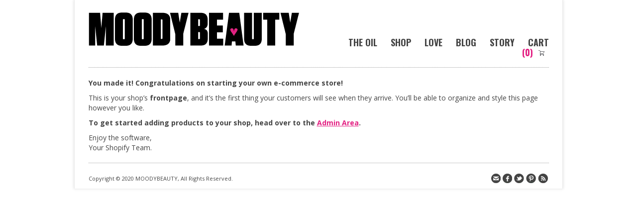

--- FILE ---
content_type: text/css
request_url: https://www.moodybeautyoil.com/cdn/shop/t/2/assets/main.css?v=1380599696
body_size: 1248
content:
html{width:100%}body{width:100%;font: 14px/20px Open Sans,sans-serif;color:#444}.container{width:980px;height:100%;border-left:1px solid #eaeaea;border-right:1px solid #eaeaea;-webkit-box-shadow:0px 0px 5px 1px rgba(0,0,0,.1);box-shadow:0 0 5px 1px #0000001a}.clear{height:0;clear:both}.floatLeft{float:left}.floatRight{float:right}.margin-0{margin:0}hr{width:100%;margin:20px 0;border:0;border-top:1px solid #939393;border-bottom:1px solid #ffffff;border-style:dotted;clear:both}.width215{width:215px;margin-left:20px}.span4{width:295px}.width275{width:275px}.width620{width:620px}.cta{position:absolute;right:0;bottom:0;font: 14px/20px Oswald,sans-serif;color:#887c84;text-transform:uppercase}.ctaLarge{margin-left:20px;font: 18px/1 Oswald,sans-serif;color:#887c84;text-transform:uppercase}.ctaTop{padding:5px;margin-left:20px;font: 18px/1 Oswald,sans-serif;color:#887c84;text-transform:uppercase;background:#eceff4;position:absolute;top:0;right:0}.cta a,.ctaLarge a,.ctaTop a{color:#887c84;text-decoration:none!important}.cta a:visited,.ctaLarge a:visited,.ctaTop a:visited{color:#887c84}.cta a:hover,.ctaLarge a:hover,.ctaTop a:hover{color:#e32082}.alignleft{display:inline;float:left;margin:0 30px 10px 0}.alignright{display:inline;float:right;margin:0 0 10px 30px}.aligncenter{clear:both;display:block;margin:30px auto}a,a:visited,a:active{color:#e32082;text-decoration:underline}a:hover{color:#e32082;text-decoration:none}h1,h2{margin:0;font: 26px/1.5 Oswald,sans-serif;color:#e32082;text-transform:uppercase}h2.loveNotes{margin:0 0 50px;background:url(icnHeartFull.png) 50px 7px no-repeat}h2.productName{font-size:18px}h2 a{text-decoration:none}.productTitle{margin:0;font: 18px/1.5 Oswald,sans-serif;color:#e32082;text-transform:uppercase}.mS{margin:0;font: 26px/1.5 Oswald,sans-serif;color:#e32082;text-transform:uppercase;clear:none;text-decoration:none}header{width:100%}header .content{width:925px;margin:0 auto}header h1#logo{padding:25px 0 0;margin:0}header nav#mainNav{padding:75px 0 0;margin:0;font:700 18px/1 Oswald,sans-serif;color:#444;text-transform:uppercase;text-align:right}header nav#mainNav ul{display:block;width:460px;margin:0;padding:0;list-style-type:none}header nav#mainNav ul li{display:inline;margin:0 11px}header nav#mainNav ul li.first{margin-left:0}header nav#mainNav ul li.last{margin-right:0}header nav#mainNav ul li.cart{background:url(icnCart.jpg) center right no-repeat;padding-right:32px}header nav#mainNav ul li a{color:#444;text-decoration:none}header nav#mainNav ul li a:hover,header nav#mainNav ul li.current-menu-item a,span.qty{color:#e32082}section#main{width:100%}section#main .content{width:925px;margin:0 auto;position:relative}section#main .content .carousel{width:925px;height:270px;margin:0}section#main .content .hero-unit{padding:0;margin-bottom:0;font-size:22px;font-weight:300;line-height:30px;letter-spacing:.005em;background-color:#fff;-webkit-border-radius:0;-moz-border-radius:0;border-radius:0;position:relative}section#main .content .hero-unit.heroTop .bottomDescription{display:none}section#main .content .hero-unit.heroBottom .topDescription{display:none}section#main .content .sigParagraph{padding-left:350px;margin-top:30px;position:relative}section#main .content .sig{display:inline-block;height:72px;padding-left:18px;font-size:50px;line-height:1;color:#e32082;background:url(icnHeart.png) left bottom no-repeat;position:absolute;left:5px;top:-28px}section#main .content ul#testimonials{display:block;margin:0;padding:0;list-style-type:none}section#main .content ul#testimonials li.testimonial{display:block;margin:0 0 20px;padding:25px;background:#f5f5f4}section#main .content ul#testimonials li.testimonial header{margin:0 0 10px}section#main .content ul#testimonials li.testimonial span.title{margin:0;font:700 14px/20px Oswald,sans-serif;color:#e32082}section#main .content ul#testimonials li.testimonial span.author{margin:0;font: 11px/20px Oswald,sans-serif;color:#7e747b}section#main .content .width215 .price{clear:both;margin:0;font: 14px/20px Oswald,sans-serif;color:#7e747b}section#main .content ul#testimonials li.testimonial p{margin:0}section#main .content .prodBottom{margin-top:20px}section#main .content span.productQty{color:#887c84}section#main .content .productLarge{width:456px;height:486px;margin:0 0 5px;position:relative}section#main .content .productLarge .cloud-zoom{width:100%;height:100%;background:url(imgViewLarger.jpg) left bottom no-repeat}section#main .content .productThumbs a{display:block;float:left;width:86px;height:86px;margin-left:24px}section#main .content .productThumbs a.first{margin-left:20px}section#main .content .span6 .content{padding-left:30px;width:430px}section#main .content .productHeader{margin:0 0 20px}section#main .content .productHeader .price{font-size:16px}section#main .content .productDescription{margin:0 0 20px;font-size:16px;font-weight:300;letter-spacing:.005em}section#main .content .productIngredients{margin:0 0 30px;font-size:11px;line-height:1;letter-spacing:.005em}section#main .content .priceLarge{float:left;padding:14px 0 0;margin-right:84px;font:700 18px/1 Oswald,sans-serif}section#main .content .qtySel{float:left;padding:14px 0 0;margin-right:84px;font:300 11px/1 Open Sans,sans-serif;text-transform:uppercase}section#main .content .qtySel label{float:left;margin:0 5px 0 0}section#main .content .qtySel input[type=text]{display:block;float:left;width:30px;height:15px;border:1px solid #444;border-radius:0}section#main .content .btnCart{display:block;float:right;width:auto;padding:13px;margin:0 0 60px;font: 18px/1 Oswald,sans-serif;text-transform:uppercase;text-decoration:none;color:#e32082;background:#fff;border:1px solid #e32082}section#main .content .btnCart:hover{color:#fff;background:#e32082}section#main .content article.post{padding:0 0 25px;margin:0 0 25px;border-bottom:1px dotted #939393}section#main .content article.single{min-height:767px}section#main .content article.single .featuredImage img{display:none;margin:0 0 15px}section#main .content article.post .postHeader{width:620px;float:left;margin:0 0 15px}section#main .content article.featuredPost .postHeader,section#main .content article.single .postHeader{width:620px;margin:0 0 15px}section#main .content article.post .postHeader h2{float:left;max-width:350px}section#main .content article.single .postHeader{float:none!important}section#main .content article.single .postHeader h2{line-height:1}section#main .content article.post .postHeader date.postDate{display:block;float:left;padding:20px 0 0;margin-left:5px;font: 12px/1 Oswald,sans-serif;color:#887c84;text-transform:uppercase}section#main .content article.single .postHeader date.postDate{padding:13px 0 0}section#main .content article.post.regular .postThumbnail{display:block;float:left;margin:0 15px 0 0}section#main .content article.featuredPost .postThumbnail,section#main .content article.single .postThumbnail{float:none;margin:0 0 15px}section#main .content article.post .postThumbnail img{display:none}section#main .content article.featuredPost .postContent p{margin:0}section#main .content article.post.last{padding-bottom:0;margin-bottom:0;border-bottom:none}section#main .content .prevNext{width:620px;clear:both}section#main .content #cart{width:920px}section#main .content #cart table{width:920px}section#main .content #cart table tr{border-top:1px dotted #999}section#main .content #cart table th,section#main .content #cart table td{padding:10px 0;text-align:left;color:#666}section#main .content #cart table td{vertical-align:top}section#main .content #cart table td.product-details{width:400px}section#main .content #cart table td.price{width:100px}section#main .content #cart table td.quantity{width:130px}section#main .content #cart table td.delete{width:110px}section#main .content #cart table td.total{width:90px}section#main .content #cart table a{text-decoration:none}section#main .content .cart-options{text-align:right;border-top:1px dotted #999}section#main .content .cart-options h3{font-size:18px;text-transform:uppercase;color:#666}section#main .content #notes{width:390px;height:90px;padding:5px;margin-top:10px;resize:none}section#main .content .cart-options input[type=submit]{display:block;float:right;width:auto;padding:13px;margin:10px 5px 20px;font: 18px/1 Oswald,sans-serif;text-transform:uppercase;text-decoration:none;color:#e32082;background:#fff;border:1px solid #e32082}section#main .content .cart-options input[type=submit]:hover{color:#fff;background:#e32082}section#main .content .widget{padding:0 0 25px;margin:0 0 25px;border-bottom:1px dotted #939393}section#main .content .widget.last{border-bottom:none}section#main .content .widget h3{margin:0 0 25px;font: 18px/1 Oswald,sans-serif;color:#887c84;text-transform:uppercase}section#main .content .widget ul{display:block;margin:0;padding:0;list-style-type:none}section#main .content .widget ul li{margin:0 0 15px}section#main .content .widget ul li.last{margin:0}section#main .content .widget ul li h4{margin:0;font: 16px/1 Open Sans,sans-serif;text-transform:capitalize;color:#e32082}section#main .content .widget ul li p{margin:0}section#main .content .widget a{text-decoration:none}footer{width:100%;clear:both}footer .content{width:925px;margin:0 auto;font-size:11px}footer .content nav#footerNav{margin:0;text-transform:capitalize}footer .content nav#footerNav ul{display:block;float:left;margin:0;padding:0}footer .content nav#footerNav ul li{display:inline;padding:0 8px;border-right:1px solid #666}footer .content nav#footerNav ul li.first{padding-left:0}footer .content nav#footerNav ul li.last{padding-right:0;border-right:none}footer .content nav#footerNav ul li a{color:#666;text-decoration:none}footer .content nav#footerNav ul li a:hover,footer .content nav#footerNav ul li.current-menu-item a{color:#e32082;text-decoration:none}footer .content nav#socialNav{float:right;margin:0}footer .content nav#socialNav ul{display:block;float:left;margin:0;padding:0;list-style-type:none}footer .content nav#socialNav ul li{float:left;display:block;padding:0 2px}footer .content nav#socialNav ul li.email a{display:block;width:19px;height:19px;background:url(icnEmail.png) 0 0 no-repeat}footer .content nav#socialNav ul li.email a:hover,footer .content nav#socialNav ul li.email a:active{background-position:right top}footer .content nav#socialNav ul li.fb a{display:block;width:19px;height:19px;background:url(icnSocial.png) 0 0 no-repeat}footer .content nav#socialNav ul li.fb a:hover,footer .content nav#socialNav ul li.fb a:active{background-position:0 -20px}footer .content nav#socialNav ul li.tw a{display:block;width:20px;height:19px;background:url(icnSocial.png) -24px 0 no-repeat}footer .content nav#socialNav ul li.tw a:hover,footer .content nav#socialNav ul li.tw a:active{background-position:-24px -20px}footer .content nav#socialNav ul li.pi a{display:block;width:20px;height:19px;background:url(icnSocial.png) -48px 0 no-repeat}footer .content nav#socialNav ul li.pi a:hover,footer .content nav#socialNav ul li.pi a:active{background-position:-48px -20px}footer .content nav#socialNav ul li.rss a{display:block;width:20px;height:19px;background:url(icnSocial.png) -72px 0 no-repeat}footer .content nav#socialNav ul li.rss a:hover,footer .content nav#socialNav ul li.rss a:active{background-position:-72px -20px}
/*# sourceMappingURL=/cdn/shop/t/2/assets/main.css.map?v=1380599696 */


--- FILE ---
content_type: text/javascript
request_url: https://www.moodybeautyoil.com/cdn/shop/t/2/assets/main.js?v=1361221836
body_size: -423
content:
$(document).ready(function(){$(".productThumbs a").click(function(){var href=$(this).attr("href");return console.log(href),$(".productLarge img").attr("src",href),$(".productLarge a").attr("href",href),$(".mousetrap").remove(),$(".cloud-zoom, .cloud-zoom-gallery").CloudZoom(),!1}),$(".post.regular .postThumbnail img").load(function(){$(this).show();var pp=$(this).closest(".post");$(".postHeader",pp).css({width:"450"})}),$(".post.featuredPost .postThumbnail img").load(function(){$(this).show()}),$(".post.single .postThumbnail img").load(function(){$(this).show()})});
//# sourceMappingURL=/cdn/shop/t/2/assets/main.js.map?v=1361221836
